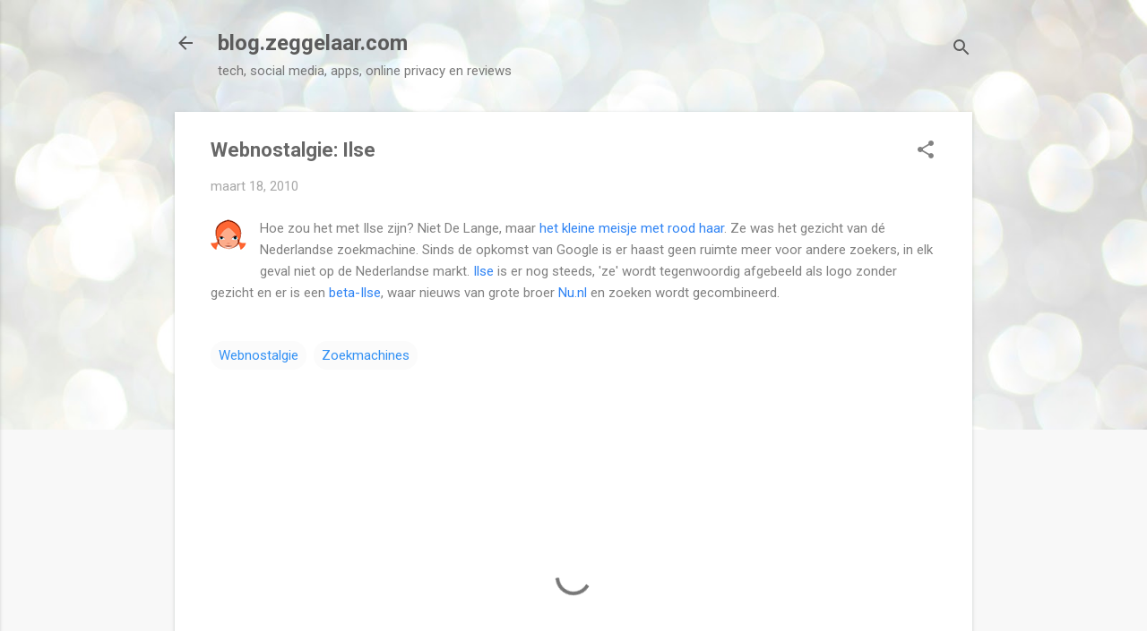

--- FILE ---
content_type: text/html; charset=UTF-8
request_url: https://blog.zeggelaar.com/b/stats?style=WHITE_TRANSPARENT&timeRange=LAST_MONTH&token=APq4FmAKjt95udgdmsk_BkX7YGt2Yu9p6XKBNgI83xVObJW5ukkUTShwgG2uHlZd7PAAW8SOPrWW
body_size: 39
content:
{"total":8046,"sparklineOptions":{"backgroundColor":{"fillOpacity":0.1,"fill":"#ffffff"},"series":[{"areaOpacity":0.3,"color":"#fff"}]},"sparklineData":[[0,10],[1,8],[2,28],[3,6],[4,6],[5,12],[6,99],[7,72],[8,25],[9,20],[10,14],[11,12],[12,21],[13,51],[14,17],[15,19],[16,23],[17,13],[18,19],[19,26],[20,11],[21,28],[22,33],[23,14],[24,15],[25,25],[26,29],[27,14],[28,51],[29,4]],"nextTickMs":257142}

--- FILE ---
content_type: text/html; charset=utf-8
request_url: https://www.google.com/recaptcha/api2/aframe
body_size: 269
content:
<!DOCTYPE HTML><html><head><meta http-equiv="content-type" content="text/html; charset=UTF-8"></head><body><script nonce="B7GkNIEIkDpF-SbWF1cKEw">/** Anti-fraud and anti-abuse applications only. See google.com/recaptcha */ try{var clients={'sodar':'https://pagead2.googlesyndication.com/pagead/sodar?'};window.addEventListener("message",function(a){try{if(a.source===window.parent){var b=JSON.parse(a.data);var c=clients[b['id']];if(c){var d=document.createElement('img');d.src=c+b['params']+'&rc='+(localStorage.getItem("rc::a")?sessionStorage.getItem("rc::b"):"");window.document.body.appendChild(d);sessionStorage.setItem("rc::e",parseInt(sessionStorage.getItem("rc::e")||0)+1);localStorage.setItem("rc::h",'1768628392851');}}}catch(b){}});window.parent.postMessage("_grecaptcha_ready", "*");}catch(b){}</script></body></html>